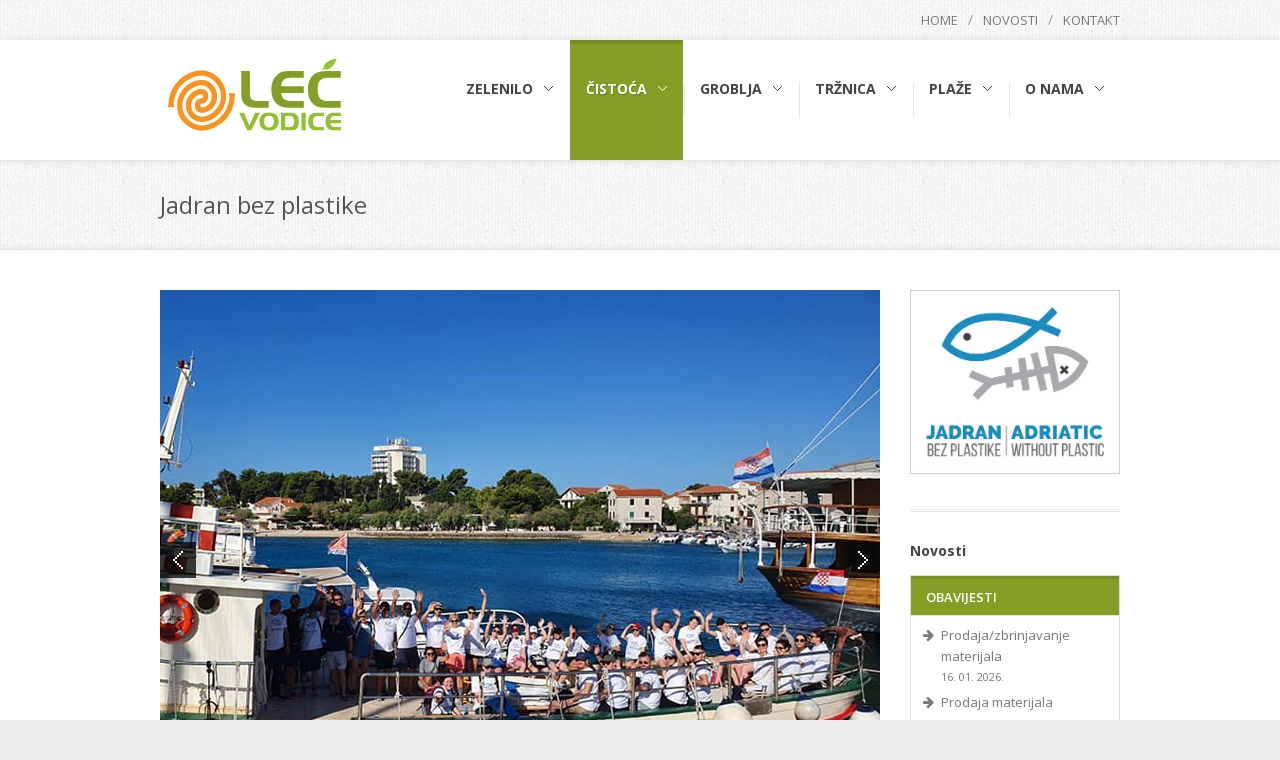

--- FILE ---
content_type: text/html; charset=UTF-8
request_url: https://www.lec.hr/jadran-bez-plastike
body_size: 25405
content:
<!DOCTYPE html> 
<html dir="ltr">
<head>
<meta http-equiv="content-type" content="text/html; charset=utf-8" />
<base href="https://www.lec.hr/"></base>

<link rel="shortcut icon" href="favicon.ico">
 
<link href="https://fonts.googleapis.com/css?family=Open+Sans:400,300,600,700&subset=latin-ext,latin" rel="stylesheet" type="text/css" />
<link rel="stylesheet" href="assets/templates/lec/style-lec.css" type="text/css" />
<!--link rel="stylesheet" href="css/colorss.php" type="text/css" -->
<link rel="stylesheet" href="assets/templates/lec/css/tipsy.css" type="text/css" />
<link rel="stylesheet" href="assets/templates/lec/css/bootstrap.css" type="text/css" />
<link rel="stylesheet" href="assets/templates/lec/css/font-awesome.css" type="text/css" />
<link rel="stylesheet" href="assets/templates/lec/css/prettyPhoto.css" type="text/css" />
    
<link rel="stylesheet" href="assets/templates/lec/css/responsive.css" type="text/css" />
<meta name="viewport" content="width=device-width, initial-scale=1, maximum-scale=1" />
    <!--[if lt IE 9]>
    	<script src="http://css3-mediaqueries-js.googlecode.com/svn/trunk/css3-mediaqueries.js"></script>
    <![endif]-->
	
	<script type="text/javascript" src="assets/templates/lec/js/jquery.js"></script>
	<script type="text/javascript" src="assets/templates/lec/js/plugins.js"></script>
  
<title>Leć d.o.o.</title>


</head>
<body class="stretched" id="cistoca">
  <div id="wrapper" class="clearfix">
    
<div id="top-bar">
      <div class="container clearfix">
        <div id="top-menu">
          <ul>
            <li><span>/</span><a href="home">Home</a></li>
            <li><span>/</span><a href="novosti">Novosti</a></li>
            <li><span>/</span><a href="o-nama/kontakt">Kontakt</a></li>
          </ul>
        </div>
      </div>
    </div>
    
<div id="header">
  <div class="container clearfix">
    <div id="logo">
      <a href="home"><img src="assets/templates/lec/images/logo-lec.png"></a>
    </div>

    <div id="primary-menu">
      <ul>
        <li id="nav-zelenilo"><a href="zelenilo"><div>Zelenilo</div></a>
        <ul>
          <li><a href="zelenilo/program-odrzavanja"><div>Program održavanja</div></a></li>
          <li><a href="zelenilo/parkovi"><div>Parkovi</div></a></li>
          <li><a href="zelenilo/hortikulturalne-usluge"><div>Hortikulturalne usluge</div></a>
            <ul>
              <li><a href="zelenilo/hortikulturalne-usluge/cjenik-hortikulturalnih-usluga"><div>Cjenik</div></a></li>
            </ul></li>
        </ul></li>
        <li id="nav-cistoca"><a href="cistoca"><div>Čistoća</div></a>
        <ul style="width:240px">
 <li><a href="cistoca/opci-uvjeti"><div>Opći uvjeti</div></a></li>

          <li><a href="cistoca/odvoz-komunalnog-otpada"><div>Odvoz komunalnog otpada</div></a>
            <ul style="width:240px">
             
              <li><a href="cistoca/odvoz-komunalnog-otpada/raspored-odvoza"><div>Raspored odvoza kućanstva</div></a></li>
				<li><a href="cistoca/odvoz-komunalnog-otpada/raspored-odvoza-mijesanog-komunalnog-otpada-za-pravne-subjekte"><div>Raspored odvoza poslovni</div></a></li>
              <li><a href="cistoca/odvoz-komunalnog-otpada/cjenik-prikupljanja-i-odvoza"><div>Cjenik prikupljanja i odvoza</div></a></li>
              
            </ul></li>
<li><a href="cistoca/odvoz-reciklabilnog-otpada"><div>Odvoz korisnog otpada</div></a>
            <ul>
              <li><a href="cistoca/odvoz-reciklabilnog-otpada/raspored-odvoza-korisnog-otpada"><div>Raspored odvoza</div></a></li>
</ul></li>
          <li><a href="cistoca/odvoz-glomaznog-otpada"><div>Odvoz glomaznog otpada</div></a>
            <ul>
              <!--li><a href="cistoca/odvoz-glomaznog-otpada/raspored-odvoza"><div>Raspored odvoza</div></a></li-->
              <li><a href="cistoca/odvoz-glomaznog-otpada/zahtjev-za-odvoz"><div>Zahtjev za odvoz</div></a></li>
            </ul></li>
          <li><a href="cistoca/dodatne-usluge"><div>Cjenik dodatnih usluga</div></a></li>
			<li><a href="cistoca/odvojeno-sakupljanje-otpada-i-recikliranje"><div>Odvojeno sakupljanje otpada</div></a></li>
          <!--li><a href="#"><div>Reciklažno dvorište</div></a>
            <ul>
              <li><a href="#"><div>Cjenik otkupa sirovina</div></a></li>
            </ul></li-->
        </ul></li>
        <li id="nav-groblja"><a href="groblja"><div>Groblja</div></a>
          <ul>
            <li><a href="groblja/odrzavanje-groblja"><div>Održavanje groblja</div></a></li>
            <li><a href="groblja/cjenik-grobnih-naknada"><div>Cjenik grobnih naknada</div></a>
				<li><a href="groblja/cjenik-pogrebnih-usluga"><div>Cjenik pogrebnih usluga</div></a>
              <!--ul>
                <li><a href="zelenilo"><div>Cjenik</div></a></li>
              </ul--></li>
            <li><a href="groblja/termini-pogreba"><div>Termini pogreba</div></a></li>
          </ul></li>
        <li id="nav-trznica"><a href="trznica"><div>Tržnica</div></a>
          <ul>
            <li><a href="trznica/gradska-trznica"><div>Gradska tržnica</div></a></li>
            <li><a href="trznica/cjenik-trznice"><div>Cjenik tržnice</div></a></li>
        </ul></li>
        <li id="nav-plaze"><a href="plaze"><div>Plaže</div></a>
          <ul>
            <li><a href="plaze/plaza-srima"><div>Plaža Srima</div></a></li>
            <li><a href="plaze/plava-plaza"><div>Plava plaža</div></a></li>
            <li><a href="plaze/plava-zastava"><div>Plava zastava</div></a></li>
			<li><a href="jadran-bez-plastike"><div>Jadran bez plastike</div></a></li>
          </ul></li>
        <li id="nav-onama"><a href="o-nama"><div>O nama</div></a>
          <ul style="width:250px">
            <li><a href="o-nama/o-tvrtki"><div>O tvrtki</div></a></li>
            <li><a href="o-nama/osnovni-podaci"><div>Osnovni podaci</div></a></li>
            <!--li><a href="o-nama/iso-90012008-certifikat"><div>ISO 9001:2008 Certifikat</div></a></li-->
            <li><a href="o-nama/javna-nabava"><div>Javna nabava</div></a></li>
			  <li><a href="o-nama/projekti"><div>Projekti</div></a></li>
			  <li><a href="o-nama/cjenik-izmjena-vodice-11-12-25" style="height: auto;line-height:25px"><div>Savjetovanje sa zainteresiranom javnošću</div></a></li>
            <li><a href="o-nama/donacije-i-sponzorstva"><div>Donacije i sponzorstva</div></a></li>
            <li><a href="o-nama/izjava-o-digitalnoj-pristupacnosti"><div>Izjava o digitalnoj pristupačnosti</div></a></li>
			<li><a href="o-nama/kontakt"><div>Kontakt</div></a></li>
          </ul></li>
      </ul>
    </div>
                
                
  </div>
</div>
        
<div id="content">
  <div id="page-title">
    <div class="container clearfix">
      <h1>Jadran bez plastike</h1>

    </div>
  </div>
        
            
<div class="content-wrap">
<div class="container clearfix">
                        
                                
<div class="postcontent nobottommargin clearfix">

<div class="entry_image">
  <div class="fslider">
    <div class="flexslider">
      <div class="slider-wrap">
        <div class="slide"><img src="assets/images/jadran/jadran9.jpg"></div><div class="slide"><img src="assets/images/jadran/jadran10.jpg"></div><div class="slide"><img src="assets/images/jadran/jadran11.jpg"></div><div class="slide"><img src="assets/images/jadran/jadran12.jpg"></div><div class="slide"><img src="assets/images/jadran/jadran2.jpg"></div><div class="slide"><img src="assets/images/jadran/jadnan4.jpg"></div><div class="slide"><img src="assets/images/jadran/jadran14.jpg"></div><div class="slide"><img src="assets/images/jadran/jadran15.jpg"></div><div class="slide"><img src="assets/images/jadran/jadran3.jpg"></div><div class="slide"><img src="assets/images/jadran/jadran6.jpg"></div><div class="slide"><img src="assets/images/jadran/jadran7.jpg"></div><div class="slide"><img src="assets/images/jadran/jadran8.jpg"></div><div class="slide"><img src="assets/images/jadran/jadran1.jpg"></div>
      </div>
    </div>
  </div>
</div>
  
<p><strong>JADRAN BEZ PLASTIKE je znanstveno&mdash;edukativni program namijenjen akademskoj zajednici i studentima koji bi, putem predavanja, rada na terenu i susreta s građanima, trebali osvijestiti ljude o posljedicama i negativnim učincima neodgovornog pona&scaron;anja prema okoli&scaron;u na ljudsko zdravlje.</strong></p>
<p><strong>Znanstven, jer sa stručnog i znanstvenog stajali&scaron;ta obrazlaže uzroke i posljedice negativnih utjecaja odbačene plastike u okoli&scaron;, a edukativan, jer svojim aktivnostima doprinosi osvje&scaron;tavanju građana i mijenja njihova pona&scaron;anja i odnos prema okolini.</strong></p>
<p>Smanjenje upotrebe plastične ambalaže jedan je od prioriteta gospodarenja otpadom. Ali samo smanjenje ili čak ukidanje upotrebe predmeta od plastike nije dovoljno, jer &bdquo;nismo otok&ldquo;. Načinom života utječemo jedni na druge, pa ako jedna sredina smanji ili potpuno ukine kori&scaron;tenje proizvoda od plastike, to ne znači da će biti po&scaron;teđena daljnjeg zagađenja i da će na svojem području imati čisto more i obalu. Plastika će doći s drugih obala i mora.</p>
<p>Na području Grad Vodica, već se nekoliko godina, plastična ambalaža i ostali proizvodi od plastike iz domaćinstava odvojeno sakupljaju, sortiraju prema vrsti i sastavu te se prodaju ovla&scaron;tenim obrađivačima koji ih vraćaju u daljnju proizvodnju. U 2018. godini obrađeno je i predano 123.540 kg razne plastike, dok je u pro&scaron;lih &scaron;est godina ukupna količina obrađene plastike iznosila 407.780 kg.</p>
<p>Iako bi takav način gospodarenja plastikom trebao rezultirati čistim okoli&scaron;em bez plastike, to nije tako. Jadransko more nema granica, ono je samo jedan veliki zaljev Sredozemlja, njegove vode dio su svjetskih mora i oceana, pa u njemu i na na&scaron;im obalama zavr&scaron;ava plastika koja je bačena u more na drugom kraju Svijeta.</p>
<p>Iako nam je svima krajnji cilj planet bez plastike, na&scaron;im projektom želimo barem započeti rje&scaron;avanje problema. Kako je jo&scaron; uvijek malo vjerojatno potpuno odbacivanje upotrebe predmeta od plastike, veću pažnju posvećujemo sakupljanju i pripremi plastičnog otpada za ponovnu uporabu.</p>
<p><strong>Pokretač projekta je Leć d.o.o.</strong> kojem je povjerena zadaća zbrinjavanja komunalnog otpada i koja već nekoliko godina provodi sveobuhvatni projekt Očuvaj okoli&scaron; čijim će dijelom biti i ovaj usredotočen na Jadran. Odmah su joj se priključili lokalna zajednica -<strong> Grad Vodice, Turistička zajednica grada Vodica i Pučko otvoreno učili&scaron;te Vodice</strong> i akademska zajednica - <strong>Geotehnički fakultet Sveučili&scaron;ta u Zagrebu i Prirodoslovno-matematički fakultet Sveučili&scaron;ta u Zagrebu</strong>, prepoznav&scaron;i važnost projekta i pronalazeći u projektu svoje uloge.</p>

</div>
                    
                    
<div class="sidebar col_last nobottommargin clearfix">
  <div class="sidebar-widgets-wrap clearfix">
  

<!--div class="widget widget_links clearfix">
<h4>Jadran bez plastike</h4>

</div-->

	  
<div class="widget clearfix">
   <a href="jadran-bez-plastike" style="text-decoration:none;"><img src="assets/images/jadran/jadran-bez-plastike-logo1.jpg"></a>
</div>   	  
	  
	  
	                            
                           
<div class="widget tabbed-widget clearfix">
  <h5>Novosti</h5>
<div class="accordion" id="accordion2" style="margin-bottom:0px">
  <div class="accordion-group">
    <div class="accordion-heading">
    <a class="accordion-toggle" data-toggle="collapse" data-parent="#accordion2" href="#collapseOne" style="font-weight:600;font-size:13px;">Obavijesti</a>
    </div>
      <div id="collapseOne" class="accordion-body collapse in">
        <div class="accordion-inner">
          <ul>
            <li class="icon-arrow-right"><a href="novosti/prodaja-materijala-16-1-26">Prodaja/zbrinjavanje materijala</a><br><span style="font-size:11px;">16. 01. 2026.</span></li><li class="icon-arrow-right"><a href="novosti/prodaja-materijala-15-1-26">Prodaja materijala</a><br><span style="font-size:11px;">15. 01. 2026.</span></li><li class="icon-arrow-right"><a href="novosti/izrada-strateski-plan-2026-2030-8-1-26">Ispitivanje tržišta - poziv za prikupljanje informativnih ponuda - usluga izrade strateškog plana za razdoblje 2026-2030</a><br><span style="font-size:11px;">08. 01. 2026.</span></li><li class="icon-arrow-right"><a href="novosti/gradjevinski-radovi-2-1-26">Ispitivanje tržišta - poziv za prikupljanje informativnih ponuda - uređenje prostorija za radnike</a><br><span style="font-size:11px;">02. 01. 2026.</span></li><li class="icon-arrow-right"><a href="novosti/izrada-web-stranice-18-12-25">Ispitivanje tržišta - poziv za prikupljanje informativnih ponuda - usluga izrade web stranice</a><br><span style="font-size:11px;">18. 12. 2025.</span></li>
          </ul>
        </div>
      </div>
    </div>
    <div class="accordion-group">
      <div class="accordion-heading">
      <a class="accordion-toggle" data-toggle="collapse" data-parent="#accordion2" href="#collapseTwo" style="font-weight:600;font-size:13px;">Javna nabava</a>
      </div>
        <div id="collapseTwo" class="accordion-body collapse">
          <div class="accordion-inner">
            <ul>
              <li class="icon-arrow-right"><a href="novosti/poziv-posude-mko-7-1-26">Jednostavna nabava posuda za prikupljanje miješanog komunalnog otpada</a><br><span style="font-size:11px;">07. 01. 2026.</span></li><li class="icon-arrow-right"><a href="novosti/nabava-usluga-osiguranja-23-12-25">Jednostavna nabava usluge osiguranja</a><br><span style="font-size:11px;">23. 12. 2025.</span></li><li class="icon-arrow-right"><a href="novosti/nabava-fotokopirni-papir">Jednostavna nabava fotokopirnog papira</a><br><span style="font-size:11px;">23. 12. 2025.</span></li><li class="icon-arrow-right"><a href="novosti/nabava-mikroracunala-12-11-25">Jednostavna nabava usluge održavanja mikroračunala</a><br><span style="font-size:11px;">12. 11. 2025.</span></li><li class="icon-arrow-right"><a href="novosti/izmjena-poziv-popravak-vrata-27-10-25">Obavijest zainteresiranim gospodarskim subjektima - izmjena Poziva za dostavu ponuda u postupku nabave usluge popravka industrijskih sekcijskih vrata</a><br><span style="font-size:11px;">27. 10. 2025.</span></li>
            </ul>
          </div>
        </div>
      </div>
      <div class="accordion-group">
        <div class="accordion-heading">
        <a class="accordion-toggle" data-toggle="collapse" data-parent="#accordion2" href="#collapseThree" style="font-weight:600;font-size:13px;">Čistoća</a>
        </div>
          <div id="collapseThree" class="accordion-body collapse">
            <div class="accordion-inner">
              <ul>
                <li class="icon-arrow-right"><a href="novosti/izmjena-cjenik-vodice">Obavijest korisnicima javne usluge sakupljanja komunalnog otpada na području Grada Vodica</a><br><span style="font-size:11px;">12. 09. 2024.</span></li><li class="icon-arrow-right"><a href="novosti/obavijest-korisnici-izmjena-cijene">Obavijest korisnicima javne usluge sakupljanja komunalnog otpada na području Općine Tribunj</a><br><span style="font-size:11px;">12. 09. 2024.</span></li><li class="icon-arrow-right"><a href="novosti/cjenik-dodatnih-usluga">Cjenik dodatnih usluga na zahtjev korisnika</a><br><span style="font-size:11px;">04. 04. 2023.</span></li><li class="icon-arrow-right"><a href="novosti/nove-cijene-umanjenje-cijene-22-03-23">Obavijest o novim cijenama i novim mogućnostima za korisnike Komunalnog društva LEĆ d.o.o.</a><br><span style="font-size:11px;">22. 03. 2023.</span></li><li class="icon-arrow-right"><a href="novosti/novi-cjenik-2023-16-03-23">Obavijest korisnicima javne usluge sakupljanja komunalnog otpada na području Općine Tribunj</a><br><span style="font-size:11px;">16. 03. 2023.</span></li>
              </ul>
            </div>
          </div>
        </div>
</div>
</div>
                            
<div class="widget portfolio-widget clearfix">
<h4>Galerija</h4>
  <div id="widget-portfolio-1" class="portfolio-widget-scroll">
                                 
                                    
<div class="portfolio-item">
  <div class="portfolio-image">
    <a href="#"><img src="assets/galerija/P7200004_th.jpg"></a>
      <div class="portfolio-overlay">
          <div class="p-overlay-icons clearfix">
            <a href="assets/galerija/P7200004.jpg" class="p-o-image" rel="prettyPhoto[gal1]"></a>
            <a href="galerija" class="p-o-link"></a>
          </div>
      </div>
  </div>
 </div>
 
 <div class="portfolio-item">
  <div class="portfolio-image">
    <a href="#"><img src="assets/galerija/P4151588_th.jpg"></a>
      <div class="portfolio-overlay">
          <div class="p-overlay-icons clearfix">
            <a href="assets/galerija/P4151588.jpg" class="p-o-image" rel="prettyPhoto[gal1]"></a>
            <a href="galerija" class="p-o-link"></a>
          </div>
      </div>
  </div>
 </div>
 
 <div class="portfolio-item">
  <div class="portfolio-image">
    <a href="#"><img src="assets/galerija/P8074043_th.jpg"></a>
      <div class="portfolio-overlay">
          <div class="p-overlay-icons clearfix">
            <a href="assets/galerija/P8074043.jpg" class="p-o-image" rel="prettyPhoto[gal1]"></a>
            <a href="galerija" class="p-o-link"></a>
          </div>
      </div>
  </div>
 </div>

<div class="portfolio-item">
  <div class="portfolio-image">
    <a href="#"><img src="assets/galerija/trg_th.jpg"></a>
      <div class="portfolio-overlay">
          <div class="p-overlay-icons clearfix">
            <a href="assets/galerija/trg.jpg" class="p-o-image" rel="prettyPhoto[gal1]"></a>
            <a href="galerija" class="p-o-link"></a>
          </div>
      </div>
  </div>
 </div>
 
 <div class="portfolio-item">
  <div class="portfolio-image">
    <a href="#"><img src="assets/galerija/terakota_th.jpg"></a>
      <div class="portfolio-overlay">
          <div class="p-overlay-icons clearfix">
            <a href="assets/galerija/terakota.jpg" class="p-o-image" rel="prettyPhoto[gal1]"></a>
            <a href="galerija" class="p-o-link"></a>
          </div>
      </div>
  </div>
 </div>
                                     
  </div>

  <div id="widget-portfolio-1-prev" class="widget-scroll-prev"></div>
  <div id="widget-portfolio-1-next" class="widget-scroll-next"></div>
                                
                                
                                <script type="text/javascript">
                            
                                    jQuery(document).ready(function($) {
                                        
                                        var portfolioCarousel = $("#widget-portfolio-1");
                                        
                                        portfolioCarousel.carouFredSel({
                                            width : "100%",
                                            height : "auto",
                                            circular : false,
                                            responsive : true,
                                            infinite : false,
                                            auto : false,
                                            items : {
                                                width : 280,
                                                visible: {
                                                    max: 1
                                                }
                                            },
                                            scroll : {
                                                wipe : true
                                            },
                                            prev : {	
                                                button : "#widget-portfolio-1-prev",
                                                key : "left"
                                            },
                                            next : { 
                                                button : "#widget-portfolio-1-next",
                                                key : "right"
                                            },
                                            onCreate : function () {
                                                $(window).on('resize', function(){
                                                    portfolioCarousel.parent().add(portfolioCarousel).css('height', portfolioCarousel.children().first().outerHeight() + 'px');
                                                }).trigger('resize');
                                            }
                                        });
                                    
                                    });
                                
                                </script>
                            
                            
</div>  
                            
  </div>
 </div>
                                
  </div>
</div>
        
        
        </div>        
        


<div id="footer" class="footer-dark">
  <div class="container clearfix">
    <div class="footer-widgets-wrap clearfix">
      <div class="col_one_sixth">
        <div class="widget widget_links clearfix">
        <h4 class="widget-title">Zelenilo</h4>
          <ul>
            <li><a href="zelenilo/program-odrzavanja">Program održavanja</a></li>
            <li><a href="zelenilo/parkovi">Parkovi</a></li>
            <li><a href="zelenilo/hortikulturalne-usluge">Hortikulturalne usluge</a></li>
          </ul>
        </div>
      </div>
      <div class="col_one_sixth">
        <div class="widget widget_links clearfix">
        <h4 class="widget-title">Čistoća</h4>
          <ul>
            <li><a href="cistoca/opci-uvjeti">Opći uvjeti</a></li>
            <li><a href="cistoca/odvoz-komunalnog-otpada">Komunalni otpad</a></li>
            <li><a href="cistoca/odvoz-reciklabilnog-otpada">Korisni otpad</a></li>
            <li><a href="cistoca/odvoz-glomaznog-otpada">Glomazni otpad</a></li>
            <li><a href="cistoca/dodatne-usluge">Dodatne usluge</a></li>
          </ul>
        </div>
      </div>
      <div class="col_one_sixth">
        <div class="widget widget_links clearfix">
        <h4 class="widget-title">Groblja</h4>
          <ul>
            <li><a href="groblja/odrzavanje-groblja">Održavanje groblja</a></li>
            <li><a href="groblja/cjenik-pogrebnih-usluga">Cjenik pogrebnih usluga</a></li>
            <li><a href="groblja/termini-pogreba">Termini pogreba</a></li>
          </ul>
        </div>
      </div>
      <div class="col_one_sixth">
        <div id="linkcat-2" class="widget widget_links clearfix">
        <h4 class="widget-title">Tržnica</h4>
          <ul>
            <li><a href="trznica/gradska-trznica">Gradska tržnica</a></li>
            <li><a href="trznica/cjenik-trznice">Cjenik tržnice</a></li>
          </ul>
        </div>
      </div>
      <div class="col_one_sixth">
        <div id="linkcat-2" class="widget widget_links clearfix">
        <h4 class="widget-title"><a href="plaze">Plaže</a></h4>
          <ul>
            <li><a href="plaze/plaza-srima">Plaža Srima</a></li>
            <li><a href="plaze/plava-plaza">Plava plaža</a></li>
            <li><a href="plaze/plava-zastava">Plava zastava</a></li>
          </ul>
        </div>
      </div>
      <div class="col_one_sixth col_last">
        <div id="linkcat-2" class="widget widget_links clearfix">
        <h4 class="widget-title"><a href="o-nama">O nama</a></h4>
          <ul>
            <li><a href="o-nama/o-tvrtki">O tvrtki</a></li>
            <li><a href="o-nama/osnovni-podaci">Osnovni podaci</a></li>
            <li><a href="o-nama/iso-90012008-certifikat">ISO 9001:2008</a></li>
            <li><a href="o-nama/donacije-i-sponzorstva">Donacije i sponzorstva</a></li>
            <li><a href="o-nama/javna-nabava">Javna nabava</a></li>
            <li><a href="o-nama/kontakt">Kontakt</a></li>
          </ul>
        </div>
      </div>
    </div>
  </div>
</div>

<div class="clear"></div>
<div id="copyrights" class="copyrights-dark">
  <div class="container clearfix">
    <div class="col_two_third">Copyright &copy; 2004-2024 Leć d.o.o.<br>Obala Juričev Ive Cota 9  |  HR-22211 Vodice  |  tel +385 22 443 787  |  fax +385 22 443 309</div>
    <div class="col_one_third col_last tright"><a href="mailto:mds@si.t-com.hr" style="border-bottom:0px"><img src="assets/templates/lec/images/mds.gif" alt="" title="" /></a></div>
  </div>
</div>       
        
</div>
<div id="gotoTop" class="icon-angle-up"></div>
<script type="text/javascript" src="assets/templates/lec/js/custom.js"></script>


</body></html>